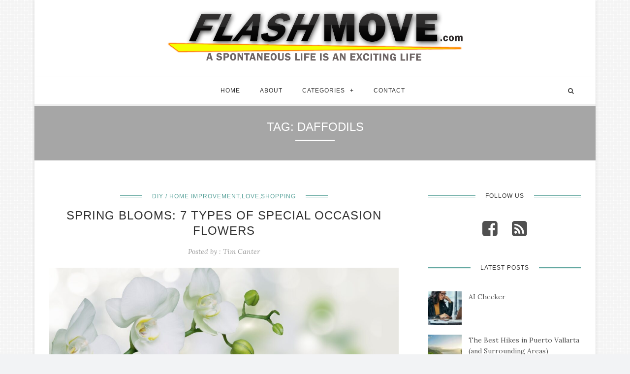

--- FILE ---
content_type: text/html; charset=UTF-8
request_url: https://www.flashmove.com/tag/daffodils/
body_size: 10436
content:
<!DOCTYPE html>
<html prefix="og: http://ogp.me/ns#" lang="en-US">
<head>
	<meta charset="UTF-8">
	<meta name="viewport" content="width=device-width, initial-scale=1.0, user-scalable=no">
	<link rel="profile" href="https://gmpg.org/xfn/11">
	<link rel="pingback" href="https://www.flashmove.com/xmlrpc.php">
	<meta name='robots' content='index, follow, max-image-preview:large, max-snippet:-1, max-video-preview:-1' />
	<style>img:is([sizes="auto" i], [sizes^="auto," i]) { contain-intrinsic-size: 3000px 1500px }</style>
	
	<!-- This site is optimized with the Yoast SEO plugin v26.3 - https://yoast.com/wordpress/plugins/seo/ -->
	<title>Daffodils Archives - Flashmove.com</title>
	<link rel="canonical" href="https://www.flashmove.com/tag/daffodils/" />
	<meta property="og:locale" content="en_US" />
	<meta property="og:type" content="article" />
	<meta property="og:title" content="Daffodils Archives - Flashmove.com" />
	<meta property="og:url" content="https://www.flashmove.com/tag/daffodils/" />
	<meta property="og:site_name" content="Flashmove.com" />
	<meta name="twitter:card" content="summary_large_image" />
	<script type="application/ld+json" class="yoast-schema-graph">{"@context":"https://schema.org","@graph":[{"@type":"CollectionPage","@id":"https://www.flashmove.com/tag/daffodils/","url":"https://www.flashmove.com/tag/daffodils/","name":"Daffodils Archives - Flashmove.com","isPartOf":{"@id":"https://www.flashmove.com/#website"},"primaryImageOfPage":{"@id":"https://www.flashmove.com/tag/daffodils/#primaryimage"},"image":{"@id":"https://www.flashmove.com/tag/daffodils/#primaryimage"},"thumbnailUrl":"https://www.flashmove.com/wp-content/uploads/2021/01/157261.jpg","breadcrumb":{"@id":"https://www.flashmove.com/tag/daffodils/#breadcrumb"},"inLanguage":"en-US"},{"@type":"ImageObject","inLanguage":"en-US","@id":"https://www.flashmove.com/tag/daffodils/#primaryimage","url":"https://www.flashmove.com/wp-content/uploads/2021/01/157261.jpg","contentUrl":"https://www.flashmove.com/wp-content/uploads/2021/01/157261.jpg","width":2000,"height":1414},{"@type":"BreadcrumbList","@id":"https://www.flashmove.com/tag/daffodils/#breadcrumb","itemListElement":[{"@type":"ListItem","position":1,"name":"Home","item":"https://www.flashmove.com/"},{"@type":"ListItem","position":2,"name":"Daffodils"}]},{"@type":"WebSite","@id":"https://www.flashmove.com/#website","url":"https://www.flashmove.com/","name":"Flashmove.com","description":"A Spontaneous Life is an Exciting Life","potentialAction":[{"@type":"SearchAction","target":{"@type":"EntryPoint","urlTemplate":"https://www.flashmove.com/?s={search_term_string}"},"query-input":{"@type":"PropertyValueSpecification","valueRequired":true,"valueName":"search_term_string"}}],"inLanguage":"en-US"}]}</script>
	<!-- / Yoast SEO plugin. -->


<link rel='dns-prefetch' href='//widgetlogic.org' />
<link rel='dns-prefetch' href='//platform-api.sharethis.com' />
<link rel='dns-prefetch' href='//fonts.googleapis.com' />
<link rel="alternate" type="application/rss+xml" title="Flashmove.com &raquo; Feed" href="https://www.flashmove.com/feed/" />
<link rel="alternate" type="application/rss+xml" title="Flashmove.com &raquo; Daffodils Tag Feed" href="https://www.flashmove.com/tag/daffodils/feed/" />
<script type="text/javascript">
/* <![CDATA[ */
window._wpemojiSettings = {"baseUrl":"https:\/\/s.w.org\/images\/core\/emoji\/15.0.3\/72x72\/","ext":".png","svgUrl":"https:\/\/s.w.org\/images\/core\/emoji\/15.0.3\/svg\/","svgExt":".svg","source":{"concatemoji":"https:\/\/www.flashmove.com\/wp-includes\/js\/wp-emoji-release.min.js?ver=6.7.4"}};
/*! This file is auto-generated */
!function(i,n){var o,s,e;function c(e){try{var t={supportTests:e,timestamp:(new Date).valueOf()};sessionStorage.setItem(o,JSON.stringify(t))}catch(e){}}function p(e,t,n){e.clearRect(0,0,e.canvas.width,e.canvas.height),e.fillText(t,0,0);var t=new Uint32Array(e.getImageData(0,0,e.canvas.width,e.canvas.height).data),r=(e.clearRect(0,0,e.canvas.width,e.canvas.height),e.fillText(n,0,0),new Uint32Array(e.getImageData(0,0,e.canvas.width,e.canvas.height).data));return t.every(function(e,t){return e===r[t]})}function u(e,t,n){switch(t){case"flag":return n(e,"\ud83c\udff3\ufe0f\u200d\u26a7\ufe0f","\ud83c\udff3\ufe0f\u200b\u26a7\ufe0f")?!1:!n(e,"\ud83c\uddfa\ud83c\uddf3","\ud83c\uddfa\u200b\ud83c\uddf3")&&!n(e,"\ud83c\udff4\udb40\udc67\udb40\udc62\udb40\udc65\udb40\udc6e\udb40\udc67\udb40\udc7f","\ud83c\udff4\u200b\udb40\udc67\u200b\udb40\udc62\u200b\udb40\udc65\u200b\udb40\udc6e\u200b\udb40\udc67\u200b\udb40\udc7f");case"emoji":return!n(e,"\ud83d\udc26\u200d\u2b1b","\ud83d\udc26\u200b\u2b1b")}return!1}function f(e,t,n){var r="undefined"!=typeof WorkerGlobalScope&&self instanceof WorkerGlobalScope?new OffscreenCanvas(300,150):i.createElement("canvas"),a=r.getContext("2d",{willReadFrequently:!0}),o=(a.textBaseline="top",a.font="600 32px Arial",{});return e.forEach(function(e){o[e]=t(a,e,n)}),o}function t(e){var t=i.createElement("script");t.src=e,t.defer=!0,i.head.appendChild(t)}"undefined"!=typeof Promise&&(o="wpEmojiSettingsSupports",s=["flag","emoji"],n.supports={everything:!0,everythingExceptFlag:!0},e=new Promise(function(e){i.addEventListener("DOMContentLoaded",e,{once:!0})}),new Promise(function(t){var n=function(){try{var e=JSON.parse(sessionStorage.getItem(o));if("object"==typeof e&&"number"==typeof e.timestamp&&(new Date).valueOf()<e.timestamp+604800&&"object"==typeof e.supportTests)return e.supportTests}catch(e){}return null}();if(!n){if("undefined"!=typeof Worker&&"undefined"!=typeof OffscreenCanvas&&"undefined"!=typeof URL&&URL.createObjectURL&&"undefined"!=typeof Blob)try{var e="postMessage("+f.toString()+"("+[JSON.stringify(s),u.toString(),p.toString()].join(",")+"));",r=new Blob([e],{type:"text/javascript"}),a=new Worker(URL.createObjectURL(r),{name:"wpTestEmojiSupports"});return void(a.onmessage=function(e){c(n=e.data),a.terminate(),t(n)})}catch(e){}c(n=f(s,u,p))}t(n)}).then(function(e){for(var t in e)n.supports[t]=e[t],n.supports.everything=n.supports.everything&&n.supports[t],"flag"!==t&&(n.supports.everythingExceptFlag=n.supports.everythingExceptFlag&&n.supports[t]);n.supports.everythingExceptFlag=n.supports.everythingExceptFlag&&!n.supports.flag,n.DOMReady=!1,n.readyCallback=function(){n.DOMReady=!0}}).then(function(){return e}).then(function(){var e;n.supports.everything||(n.readyCallback(),(e=n.source||{}).concatemoji?t(e.concatemoji):e.wpemoji&&e.twemoji&&(t(e.twemoji),t(e.wpemoji)))}))}((window,document),window._wpemojiSettings);
/* ]]> */
</script>
<style id='wp-emoji-styles-inline-css' type='text/css'>

	img.wp-smiley, img.emoji {
		display: inline !important;
		border: none !important;
		box-shadow: none !important;
		height: 1em !important;
		width: 1em !important;
		margin: 0 0.07em !important;
		vertical-align: -0.1em !important;
		background: none !important;
		padding: 0 !important;
	}
</style>
<link rel='stylesheet' id='wp-block-library-css' href='https://www.flashmove.com/wp-includes/css/dist/block-library/style.min.css?ver=6.7.4' type='text/css' media='all' />
<link rel='stylesheet' id='block-widget-css' href='https://www.flashmove.com/wp-content/plugins/widget-logic/block_widget/css/widget.css?ver=1763066036' type='text/css' media='all' />
<style id='classic-theme-styles-inline-css' type='text/css'>
/*! This file is auto-generated */
.wp-block-button__link{color:#fff;background-color:#32373c;border-radius:9999px;box-shadow:none;text-decoration:none;padding:calc(.667em + 2px) calc(1.333em + 2px);font-size:1.125em}.wp-block-file__button{background:#32373c;color:#fff;text-decoration:none}
</style>
<style id='global-styles-inline-css' type='text/css'>
:root{--wp--preset--aspect-ratio--square: 1;--wp--preset--aspect-ratio--4-3: 4/3;--wp--preset--aspect-ratio--3-4: 3/4;--wp--preset--aspect-ratio--3-2: 3/2;--wp--preset--aspect-ratio--2-3: 2/3;--wp--preset--aspect-ratio--16-9: 16/9;--wp--preset--aspect-ratio--9-16: 9/16;--wp--preset--color--black: #000000;--wp--preset--color--cyan-bluish-gray: #abb8c3;--wp--preset--color--white: #ffffff;--wp--preset--color--pale-pink: #f78da7;--wp--preset--color--vivid-red: #cf2e2e;--wp--preset--color--luminous-vivid-orange: #ff6900;--wp--preset--color--luminous-vivid-amber: #fcb900;--wp--preset--color--light-green-cyan: #7bdcb5;--wp--preset--color--vivid-green-cyan: #00d084;--wp--preset--color--pale-cyan-blue: #8ed1fc;--wp--preset--color--vivid-cyan-blue: #0693e3;--wp--preset--color--vivid-purple: #9b51e0;--wp--preset--gradient--vivid-cyan-blue-to-vivid-purple: linear-gradient(135deg,rgba(6,147,227,1) 0%,rgb(155,81,224) 100%);--wp--preset--gradient--light-green-cyan-to-vivid-green-cyan: linear-gradient(135deg,rgb(122,220,180) 0%,rgb(0,208,130) 100%);--wp--preset--gradient--luminous-vivid-amber-to-luminous-vivid-orange: linear-gradient(135deg,rgba(252,185,0,1) 0%,rgba(255,105,0,1) 100%);--wp--preset--gradient--luminous-vivid-orange-to-vivid-red: linear-gradient(135deg,rgba(255,105,0,1) 0%,rgb(207,46,46) 100%);--wp--preset--gradient--very-light-gray-to-cyan-bluish-gray: linear-gradient(135deg,rgb(238,238,238) 0%,rgb(169,184,195) 100%);--wp--preset--gradient--cool-to-warm-spectrum: linear-gradient(135deg,rgb(74,234,220) 0%,rgb(151,120,209) 20%,rgb(207,42,186) 40%,rgb(238,44,130) 60%,rgb(251,105,98) 80%,rgb(254,248,76) 100%);--wp--preset--gradient--blush-light-purple: linear-gradient(135deg,rgb(255,206,236) 0%,rgb(152,150,240) 100%);--wp--preset--gradient--blush-bordeaux: linear-gradient(135deg,rgb(254,205,165) 0%,rgb(254,45,45) 50%,rgb(107,0,62) 100%);--wp--preset--gradient--luminous-dusk: linear-gradient(135deg,rgb(255,203,112) 0%,rgb(199,81,192) 50%,rgb(65,88,208) 100%);--wp--preset--gradient--pale-ocean: linear-gradient(135deg,rgb(255,245,203) 0%,rgb(182,227,212) 50%,rgb(51,167,181) 100%);--wp--preset--gradient--electric-grass: linear-gradient(135deg,rgb(202,248,128) 0%,rgb(113,206,126) 100%);--wp--preset--gradient--midnight: linear-gradient(135deg,rgb(2,3,129) 0%,rgb(40,116,252) 100%);--wp--preset--font-size--small: 13px;--wp--preset--font-size--medium: 20px;--wp--preset--font-size--large: 36px;--wp--preset--font-size--x-large: 42px;--wp--preset--spacing--20: 0.44rem;--wp--preset--spacing--30: 0.67rem;--wp--preset--spacing--40: 1rem;--wp--preset--spacing--50: 1.5rem;--wp--preset--spacing--60: 2.25rem;--wp--preset--spacing--70: 3.38rem;--wp--preset--spacing--80: 5.06rem;--wp--preset--shadow--natural: 6px 6px 9px rgba(0, 0, 0, 0.2);--wp--preset--shadow--deep: 12px 12px 50px rgba(0, 0, 0, 0.4);--wp--preset--shadow--sharp: 6px 6px 0px rgba(0, 0, 0, 0.2);--wp--preset--shadow--outlined: 6px 6px 0px -3px rgba(255, 255, 255, 1), 6px 6px rgba(0, 0, 0, 1);--wp--preset--shadow--crisp: 6px 6px 0px rgba(0, 0, 0, 1);}:where(.is-layout-flex){gap: 0.5em;}:where(.is-layout-grid){gap: 0.5em;}body .is-layout-flex{display: flex;}.is-layout-flex{flex-wrap: wrap;align-items: center;}.is-layout-flex > :is(*, div){margin: 0;}body .is-layout-grid{display: grid;}.is-layout-grid > :is(*, div){margin: 0;}:where(.wp-block-columns.is-layout-flex){gap: 2em;}:where(.wp-block-columns.is-layout-grid){gap: 2em;}:where(.wp-block-post-template.is-layout-flex){gap: 1.25em;}:where(.wp-block-post-template.is-layout-grid){gap: 1.25em;}.has-black-color{color: var(--wp--preset--color--black) !important;}.has-cyan-bluish-gray-color{color: var(--wp--preset--color--cyan-bluish-gray) !important;}.has-white-color{color: var(--wp--preset--color--white) !important;}.has-pale-pink-color{color: var(--wp--preset--color--pale-pink) !important;}.has-vivid-red-color{color: var(--wp--preset--color--vivid-red) !important;}.has-luminous-vivid-orange-color{color: var(--wp--preset--color--luminous-vivid-orange) !important;}.has-luminous-vivid-amber-color{color: var(--wp--preset--color--luminous-vivid-amber) !important;}.has-light-green-cyan-color{color: var(--wp--preset--color--light-green-cyan) !important;}.has-vivid-green-cyan-color{color: var(--wp--preset--color--vivid-green-cyan) !important;}.has-pale-cyan-blue-color{color: var(--wp--preset--color--pale-cyan-blue) !important;}.has-vivid-cyan-blue-color{color: var(--wp--preset--color--vivid-cyan-blue) !important;}.has-vivid-purple-color{color: var(--wp--preset--color--vivid-purple) !important;}.has-black-background-color{background-color: var(--wp--preset--color--black) !important;}.has-cyan-bluish-gray-background-color{background-color: var(--wp--preset--color--cyan-bluish-gray) !important;}.has-white-background-color{background-color: var(--wp--preset--color--white) !important;}.has-pale-pink-background-color{background-color: var(--wp--preset--color--pale-pink) !important;}.has-vivid-red-background-color{background-color: var(--wp--preset--color--vivid-red) !important;}.has-luminous-vivid-orange-background-color{background-color: var(--wp--preset--color--luminous-vivid-orange) !important;}.has-luminous-vivid-amber-background-color{background-color: var(--wp--preset--color--luminous-vivid-amber) !important;}.has-light-green-cyan-background-color{background-color: var(--wp--preset--color--light-green-cyan) !important;}.has-vivid-green-cyan-background-color{background-color: var(--wp--preset--color--vivid-green-cyan) !important;}.has-pale-cyan-blue-background-color{background-color: var(--wp--preset--color--pale-cyan-blue) !important;}.has-vivid-cyan-blue-background-color{background-color: var(--wp--preset--color--vivid-cyan-blue) !important;}.has-vivid-purple-background-color{background-color: var(--wp--preset--color--vivid-purple) !important;}.has-black-border-color{border-color: var(--wp--preset--color--black) !important;}.has-cyan-bluish-gray-border-color{border-color: var(--wp--preset--color--cyan-bluish-gray) !important;}.has-white-border-color{border-color: var(--wp--preset--color--white) !important;}.has-pale-pink-border-color{border-color: var(--wp--preset--color--pale-pink) !important;}.has-vivid-red-border-color{border-color: var(--wp--preset--color--vivid-red) !important;}.has-luminous-vivid-orange-border-color{border-color: var(--wp--preset--color--luminous-vivid-orange) !important;}.has-luminous-vivid-amber-border-color{border-color: var(--wp--preset--color--luminous-vivid-amber) !important;}.has-light-green-cyan-border-color{border-color: var(--wp--preset--color--light-green-cyan) !important;}.has-vivid-green-cyan-border-color{border-color: var(--wp--preset--color--vivid-green-cyan) !important;}.has-pale-cyan-blue-border-color{border-color: var(--wp--preset--color--pale-cyan-blue) !important;}.has-vivid-cyan-blue-border-color{border-color: var(--wp--preset--color--vivid-cyan-blue) !important;}.has-vivid-purple-border-color{border-color: var(--wp--preset--color--vivid-purple) !important;}.has-vivid-cyan-blue-to-vivid-purple-gradient-background{background: var(--wp--preset--gradient--vivid-cyan-blue-to-vivid-purple) !important;}.has-light-green-cyan-to-vivid-green-cyan-gradient-background{background: var(--wp--preset--gradient--light-green-cyan-to-vivid-green-cyan) !important;}.has-luminous-vivid-amber-to-luminous-vivid-orange-gradient-background{background: var(--wp--preset--gradient--luminous-vivid-amber-to-luminous-vivid-orange) !important;}.has-luminous-vivid-orange-to-vivid-red-gradient-background{background: var(--wp--preset--gradient--luminous-vivid-orange-to-vivid-red) !important;}.has-very-light-gray-to-cyan-bluish-gray-gradient-background{background: var(--wp--preset--gradient--very-light-gray-to-cyan-bluish-gray) !important;}.has-cool-to-warm-spectrum-gradient-background{background: var(--wp--preset--gradient--cool-to-warm-spectrum) !important;}.has-blush-light-purple-gradient-background{background: var(--wp--preset--gradient--blush-light-purple) !important;}.has-blush-bordeaux-gradient-background{background: var(--wp--preset--gradient--blush-bordeaux) !important;}.has-luminous-dusk-gradient-background{background: var(--wp--preset--gradient--luminous-dusk) !important;}.has-pale-ocean-gradient-background{background: var(--wp--preset--gradient--pale-ocean) !important;}.has-electric-grass-gradient-background{background: var(--wp--preset--gradient--electric-grass) !important;}.has-midnight-gradient-background{background: var(--wp--preset--gradient--midnight) !important;}.has-small-font-size{font-size: var(--wp--preset--font-size--small) !important;}.has-medium-font-size{font-size: var(--wp--preset--font-size--medium) !important;}.has-large-font-size{font-size: var(--wp--preset--font-size--large) !important;}.has-x-large-font-size{font-size: var(--wp--preset--font-size--x-large) !important;}
:where(.wp-block-post-template.is-layout-flex){gap: 1.25em;}:where(.wp-block-post-template.is-layout-grid){gap: 1.25em;}
:where(.wp-block-columns.is-layout-flex){gap: 2em;}:where(.wp-block-columns.is-layout-grid){gap: 2em;}
:root :where(.wp-block-pullquote){font-size: 1.5em;line-height: 1.6;}
</style>
<link rel='stylesheet' id='contact-form-7-css' href='https://www.flashmove.com/wp-content/plugins/contact-form-7/includes/css/styles.css?ver=5.9.8' type='text/css' media='all' />
<style id='contact-form-7-inline-css' type='text/css'>
.wpcf7 .wpcf7-recaptcha iframe {margin-bottom: 0;}.wpcf7 .wpcf7-recaptcha[data-align="center"] > div {margin: 0 auto;}.wpcf7 .wpcf7-recaptcha[data-align="right"] > div {margin: 0 0 0 auto;}
</style>
<link rel='stylesheet' id='ppress-frontend-css' href='https://www.flashmove.com/wp-content/plugins/wp-user-avatar/assets/css/frontend.min.css?ver=4.15.12' type='text/css' media='all' />
<link rel='stylesheet' id='ppress-flatpickr-css' href='https://www.flashmove.com/wp-content/plugins/wp-user-avatar/assets/flatpickr/flatpickr.min.css?ver=4.15.12' type='text/css' media='all' />
<link rel='stylesheet' id='ppress-select2-css' href='https://www.flashmove.com/wp-content/plugins/wp-user-avatar/assets/select2/select2.min.css?ver=6.7.4' type='text/css' media='all' />
<link rel='stylesheet' id='slicknav-css' href='https://www.flashmove.com/wp-content/themes/maichau/assets/css/slicknav.css?ver=6.7.4' type='text/css' media='all' />
<link rel='stylesheet' id='font-awesome-css' href='https://www.flashmove.com/wp-content/themes/maichau/assets/css/font-awesome.min.css?ver=6.7.4' type='text/css' media='all' />
<link rel='stylesheet' id='bootstrap-css' href='https://www.flashmove.com/wp-content/themes/maichau/assets/css/bootstrap.min.css?ver=6.7.4' type='text/css' media='all' />
<link rel='stylesheet' id='jquery-magnific-popup-css' href='https://www.flashmove.com/wp-content/themes/maichau/assets/css/magnific-popup.css?ver=6.7.4' type='text/css' media='all' />
<link rel='stylesheet' id='owl-carousel-css' href='https://www.flashmove.com/wp-content/themes/maichau/assets/css/owl.carousel.css?ver=6.7.4' type='text/css' media='all' />
<link rel='stylesheet' id='owl-theme-css' href='https://www.flashmove.com/wp-content/themes/maichau/assets/css/owl.theme.default.css?ver=6.7.4' type='text/css' media='all' />
<link rel='stylesheet' id='animated-css' href='https://www.flashmove.com/wp-content/themes/maichau/assets/css/animate.css?ver=6.7.4' type='text/css' media='all' />
<link rel='stylesheet' id='maichau-style-css' href='https://www.flashmove.com/wp-content/themes/maichau_child/style.css?ver=6.7.4' type='text/css' media='all' />
<link rel='stylesheet' id='maichau-responsive-css' href='https://www.flashmove.com/wp-content/themes/maichau/assets/css/maichau-responsive.css?ver=6.7.4' type='text/css' media='all' />
<link rel='stylesheet' id='maichau-google-fonts-css' href='https://fonts.googleapis.com/css?family=Roboto%2BSlab%3A400%2C700%7CLora%3A400%2C400italic%2C700%2C700italic&#038;subset=latin%2Clatin-ext' type='text/css' media='all' />
<script type="text/javascript" src="https://www.flashmove.com/wp-content/plugins/enable-jquery-migrate-helper/js/jquery/jquery-1.12.4-wp.js?ver=1.12.4-wp" id="jquery-core-js"></script>
<script type="text/javascript" src="https://www.flashmove.com/wp-content/plugins/enable-jquery-migrate-helper/js/jquery-migrate/jquery-migrate-1.4.1-wp.js?ver=1.4.1-wp" id="jquery-migrate-js"></script>
<script type="text/javascript" src="https://www.flashmove.com/wp-content/plugins/wp-hide-post/public/js/wp-hide-post-public.js?ver=2.0.10" id="wp-hide-post-js"></script>
<script type="text/javascript" src="https://www.flashmove.com/wp-content/plugins/wp-user-avatar/assets/flatpickr/flatpickr.min.js?ver=4.15.12" id="ppress-flatpickr-js"></script>
<script type="text/javascript" src="https://www.flashmove.com/wp-content/plugins/wp-user-avatar/assets/select2/select2.min.js?ver=4.15.12" id="ppress-select2-js"></script>
<script type="text/javascript" src="//platform-api.sharethis.com/js/sharethis.js#source=googleanalytics-wordpress#product=ga&amp;property=5f2ec4b28eec6d0012da4a61" id="googleanalytics-platform-sharethis-js"></script>
<link rel="https://api.w.org/" href="https://www.flashmove.com/wp-json/" /><link rel="alternate" title="JSON" type="application/json" href="https://www.flashmove.com/wp-json/wp/v2/tags/868" /><link rel="EditURI" type="application/rsd+xml" title="RSD" href="https://www.flashmove.com/xmlrpc.php?rsd" />
<meta name="generator" content="WordPress 6.7.4" />

        <script type="text/javascript">
            var jQueryMigrateHelperHasSentDowngrade = false;

			window.onerror = function( msg, url, line, col, error ) {
				// Break out early, do not processing if a downgrade reqeust was already sent.
				if ( jQueryMigrateHelperHasSentDowngrade ) {
					return true;
                }

				var xhr = new XMLHttpRequest();
				var nonce = 'ba1afdb6de';
				var jQueryFunctions = [
					'andSelf',
					'browser',
					'live',
					'boxModel',
					'support.boxModel',
					'size',
					'swap',
					'clean',
					'sub',
                ];
				var match_pattern = /\)\.(.+?) is not a function/;
                var erroredFunction = msg.match( match_pattern );

                // If there was no matching functions, do not try to downgrade.
                if ( null === erroredFunction || typeof erroredFunction !== 'object' || typeof erroredFunction[1] === "undefined" || -1 === jQueryFunctions.indexOf( erroredFunction[1] ) ) {
                    return true;
                }

                // Set that we've now attempted a downgrade request.
                jQueryMigrateHelperHasSentDowngrade = true;

				xhr.open( 'POST', 'https://www.flashmove.com/wp-admin/admin-ajax.php' );
				xhr.setRequestHeader( 'Content-Type', 'application/x-www-form-urlencoded' );
				xhr.onload = function () {
					var response,
                        reload = false;

					if ( 200 === xhr.status ) {
                        try {
                        	response = JSON.parse( xhr.response );

                        	reload = response.data.reload;
                        } catch ( e ) {
                        	reload = false;
                        }
                    }

					// Automatically reload the page if a deprecation caused an automatic downgrade, ensure visitors get the best possible experience.
					if ( reload ) {
						location.reload();
                    }
				};

				xhr.send( encodeURI( 'action=jquery-migrate-downgrade-version&_wpnonce=' + nonce ) );

				// Suppress error alerts in older browsers
				return true;
			}
        </script>

		<link rel="icon" href="https://www.flashmove.com/wp-content/uploads/2016/08/cropped-Flash-Move_icon-32x32.png" sizes="32x32" />
<link rel="icon" href="https://www.flashmove.com/wp-content/uploads/2016/08/cropped-Flash-Move_icon-192x192.png" sizes="192x192" />
<link rel="apple-touch-icon" href="https://www.flashmove.com/wp-content/uploads/2016/08/cropped-Flash-Move_icon-180x180.png" />
<meta name="msapplication-TileImage" content="https://www.flashmove.com/wp-content/uploads/2016/08/cropped-Flash-Move_icon-270x270.png" />
		<style type="text/css" id="wp-custom-css">
			.logo img {max-width:600px;}		</style>
		</head>
<body data-rsssl=1 class="archive tag tag-daffodils tag-868 group-blog">
		<div id="wrapper" class="boxed">
	<header id="header" class="style-4">
							<!--Logo-->
				<div class="logo">
					<div class="container">
						<div class="site-title display-logo"><a href="https://www.flashmove.com/" title="Flashmove.com" rel="home"><img alt="Flashmove.com" src="https://www.flashmove.com/wp-content/uploads/2022/08/FlashMove-2.svg" class="default" /><img alt="Flashmove.com" src="https://www.flashmove.com/wp-content/uploads/2022/08/FlashMove-2.svg" class="retina" /></a></div>					</div>
				</div>
						<!--Header Bar-->
			<div id="menu">
				<div class="container">
										<!--Main menu-->
					<div id="nav-wrapper" class="main-menu"><ul id="menu-main-menu" class="menu"><li id="menu-item-400" class="menu-item menu-item-type-post_type menu-item-object-page menu-item-home menu-item-400"><a href="https://www.flashmove.com/">Home</a></li>
<li id="menu-item-399" class="menu-item menu-item-type-post_type menu-item-object-page menu-item-399"><a href="https://www.flashmove.com/about/">About</a></li>
<li id="menu-item-401" class="menu-item menu-item-type-custom menu-item-object-custom menu-item-has-children menu-item-401"><a href="#">Categories</a>
<ul class="sub-menu">
	<li id="menu-item-40" class="menu-item menu-item-type-taxonomy menu-item-object-category menu-item-40"><a href="https://www.flashmove.com/category/travel/">Travel</a></li>
	<li id="menu-item-28" class="menu-item menu-item-type-taxonomy menu-item-object-category menu-item-28"><a href="https://www.flashmove.com/category/business/">Business</a></li>
	<li id="menu-item-36" class="menu-item menu-item-type-taxonomy menu-item-object-category menu-item-36"><a href="https://www.flashmove.com/category/money/">Money</a></li>
	<li id="menu-item-37" class="menu-item menu-item-type-taxonomy menu-item-object-category menu-item-37"><a href="https://www.flashmove.com/category/shopping/">Shopping</a></li>
	<li id="menu-item-27" class="menu-item menu-item-type-taxonomy menu-item-object-category menu-item-27"><a href="https://www.flashmove.com/category/auto/">Auto</a></li>
	<li id="menu-item-32" class="menu-item menu-item-type-taxonomy menu-item-object-category menu-item-32"><a href="https://www.flashmove.com/category/fashion/">Fashion</a></li>
	<li id="menu-item-39" class="menu-item menu-item-type-taxonomy menu-item-object-category menu-item-39"><a href="https://www.flashmove.com/category/tech/">Tech</a></li>
	<li id="menu-item-35" class="menu-item menu-item-type-taxonomy menu-item-object-category menu-item-35"><a href="https://www.flashmove.com/category/love/">Love</a></li>
	<li id="menu-item-34" class="menu-item menu-item-type-taxonomy menu-item-object-category menu-item-34"><a href="https://www.flashmove.com/category/health-fitness/">Health &#038; Fitness</a></li>
	<li id="menu-item-38" class="menu-item menu-item-type-taxonomy menu-item-object-category menu-item-38"><a href="https://www.flashmove.com/category/sports/">Sports</a></li>
	<li id="menu-item-30" class="menu-item menu-item-type-taxonomy menu-item-object-category menu-item-30"><a href="https://www.flashmove.com/category/education/">Education</a></li>
	<li id="menu-item-29" class="menu-item menu-item-type-taxonomy menu-item-object-category menu-item-29"><a href="https://www.flashmove.com/category/diy-home-improvement/">Home/DIY</a></li>
	<li id="menu-item-31" class="menu-item menu-item-type-taxonomy menu-item-object-category menu-item-31"><a href="https://www.flashmove.com/category/entertainment/">Entertainment</a></li>
</ul>
</li>
<li id="menu-item-398" class="menu-item menu-item-type-post_type menu-item-object-page menu-item-398"><a href="https://www.flashmove.com/contact/">Contact</a></li>
</ul></div> 
					 <div class="menu-mobile"></div>
					 <!--Social-->
										<!--Search--> 
					<div class="top-search">
						<div class="search_toggle"><i class="fa fa-search"></i></div>
						<div class="show-search">
							  <form role="search" method="get" action="https://www.flashmove.com/" class="search-form">
	<label>
		<input type="search" placeholder="Search..." name="s" class="search-field" autocomplete="off" value="">
	</label>
	<input type="submit" class="search-submit" value="submit">
</form>							  <div class="ajax-search"></div>
						 </div>
					 </div>
				 </div>
			</div>

				</header>
<div id="main-content"><section id="content">
<div id="bg-header" style="background-image: url()">
		<div class="page-header">
		<h1 class="page-title">
							<span class="before-title">Tag: </span>Daffodils					</h1>
			</div>
</div>
<div class="blog-content">
<div class="container">	

				<div class="row">
		<div id="main-archive"  class="col-md-8">
				
			<div class="container-table blog-default">			
				<div class="main-section js-isotope-grid" role="main" id="blog-default-pagination">		
					<div class="blog-loop-default clearfix">
		
	<article id="post-2059" class="content-post post-2059 post type-post status-publish format-standard has-post-thumbnail hentry category-diy-home-improvement category-love category-shopping tag-camellias tag-daffodils tag-dahlias tag-daisies tag-flowers tag-gift tag-gifts tag-irises tag-lavenders tag-orchids tag-tips">
			<div class="post-meta">
			<span class="post-cat"><a href="https://www.flashmove.com/category/diy-home-improvement/" rel="category tag">DIY / Home Improvement</a>,<a href="https://www.flashmove.com/category/love/" rel="category tag">Love</a>,<a href="https://www.flashmove.com/category/shopping/" rel="category tag">Shopping</a></span>
		</div>	
		<h2 class="post-title">
							<a class="appear" href="https://www.flashmove.com/spring-blooms-7-types-of-special-occasion-flowers/" rel="bookmark">Spring Blooms: 7 Types of Special Occasion Flowers</a>
				</h2>
	<div class="post-meta-bottom">
				<span class="posted-on">Posted on : January 13, 2021</span>	
		<span class="posted-author">Posted by : <a href="https://www.flashmove.com/author/jeremyassistant/" title="Posts by Tim Canter" rel="author">Tim Canter</a></span>	
			</div>
	
			
					<div class="post-thumbnail">
				<a href="https://www.flashmove.com/spring-blooms-7-types-of-special-occasion-flowers/">
					<span class="hover-box"></span>
					<img src="https://www.flashmove.com/wp-content/uploads/2021/01/157261-1170x780.jpg" title="Spring Blooms: 7 Types of Special Occasion Flowers" alt="Spring Blooms: 7 Types of Special Occasion Flowers" />
				</a>
 			</div>
				
		
		<div class="blog-post-content clearfix">	
			<div class="post-excerpt">
				<p>Are you looking for flowers to give for a special occasion? Flowers are the perfect gift because they can have more meaning than any material-based gift can have. The only problem is that not all people are familiar with flowers, confusing them on what they should give on certain occasions. Each flower has a meaning</p>
			</div>
			
		</div>
		<div class="post-footer">					
			<div class="read-more">
				<a href="https://www.flashmove.com/spring-blooms-7-types-of-special-occasion-flowers/" >Continue Reading</a>
			</div>
		</div>	
		</article>
	</div>								

									</div>
			</div>
		</div>
		<div id="sidebar" class="widget-area col-md-4">
		<aside id="text-3" class="widget widget_text"><h3 class="widget-title"><span class="text-title">Follow Us</span></h3>			<div class="textwidget"><ul class="social" style="text-align:center;font-size:36px;">
            <li style="display:inline;margin:0px 10px;"><a href="https://www.facebook.com/FlashMovecom-196087150807257/" target="_blank"><i class="fa fa-facebook-square"></i></a></li>             
<li style="display:inline;margin:0px 10px;"><a href="https://www.flashmove.com/feed/" target="_blank"><i class="fa fa-rss-square"></i></a></li>                                      
      </ul></div>
		</aside><aside id="maichau_latest_news_widget-2" class="widget maichau_latest_news_widget"><h3 class="widget-title"><span class="text-title">Latest Posts</span></h3>			<ul class="side-newsfeed">
			
						
				<li>
				
					<div class="side-item post-2267 post type-post status-publish format-standard has-post-thumbnail hentry category-business category-tech tag-business tag-tech tag-technology">
											
												<div class="side-image post-thumbnail">
							<a href="https://www.flashmove.com/ai-checker/" rel="bookmark"><span class="hover-box"></span><img class="side-item-thumb" src="https://www.flashmove.com/wp-content/uploads/2025/10/AI-Checker-68x68.webp" title="AI Checker" alt="AI Checker" /></a>
						</div>
												<div class="side-item-text">
							<a href="https://www.flashmove.com/ai-checker/" rel="bookmark">AI Checker</a>
							<span class="side-item-meta">October 20, 2025</span>
						</div>
					</div>
				
				</li>
			
						
				<li>
				
					<div class="side-item post-2260 post type-post status-publish format-standard has-post-thumbnail hentry category-flash-move tag-mexico tag-puerto-vallarta tag-travel">
											
												<div class="side-image post-thumbnail">
							<a href="https://www.flashmove.com/the-best-hikes-in-puerto-vallarta-and-surrounding-areas/" rel="bookmark"><span class="hover-box"></span><img class="side-item-thumb" src="https://www.flashmove.com/wp-content/uploads/2025/07/chris-mcqueen-f60ysZEQgR8-unsplash-68x68.jpg" title="The Best Hikes in Puerto Vallarta (and Surrounding Areas)" alt="The Best Hikes in Puerto Vallarta (and Surrounding Areas)" /></a>
						</div>
												<div class="side-item-text">
							<a href="https://www.flashmove.com/the-best-hikes-in-puerto-vallarta-and-surrounding-areas/" rel="bookmark">The Best Hikes in Puerto Vallarta (and Surrounding Areas)</a>
							<span class="side-item-meta">July 7, 2025</span>
						</div>
					</div>
				
				</li>
			
						
				<li>
				
					<div class="side-item post-2255 post type-post status-publish format-standard has-post-thumbnail hentry category-education tag-books tag-learn tag-life tag-management tag-strategy">
											
												<div class="side-image post-thumbnail">
							<a href="https://www.flashmove.com/how-to-set-and-achieve-personal-goals-with-the-help-of-e-books/" rel="bookmark"><span class="hover-box"></span><img class="side-item-thumb" src="https://www.flashmove.com/wp-content/uploads/2024/12/124052-68x68.jpg" title="How to Set and Achieve Personal Goals with the Help of E-Books" alt="How to Set and Achieve Personal Goals with the Help of E-Books" /></a>
						</div>
												<div class="side-item-text">
							<a href="https://www.flashmove.com/how-to-set-and-achieve-personal-goals-with-the-help-of-e-books/" rel="bookmark">How to Set and Achieve Personal Goals with the Help of E-Books</a>
							<span class="side-item-meta">December 9, 2024</span>
						</div>
					</div>
				
				</li>
			
						
				<li>
				
					<div class="side-item post-2242 post type-post status-publish format-standard has-post-thumbnail hentry category-business tag-business tag-company tag-money tag-salary tag-work">
											
												<div class="side-image post-thumbnail">
							<a href="https://www.flashmove.com/whats-the-major-difference-between-the-owners-draw-and-salary/" rel="bookmark"><span class="hover-box"></span><img class="side-item-thumb" src="https://www.flashmove.com/wp-content/uploads/2024/08/128952-68x68.jpg" title="What’s the major difference between the owner’s draw and salary?" alt="What’s the major difference between the owner’s draw and salary?" /></a>
						</div>
												<div class="side-item-text">
							<a href="https://www.flashmove.com/whats-the-major-difference-between-the-owners-draw-and-salary/" rel="bookmark">What’s the major difference between the owner’s draw and salary?</a>
							<span class="side-item-meta">August 7, 2024</span>
						</div>
					</div>
				
				</li>
			
						
				<li>
				
					<div class="side-item post-2238 post type-post status-publish format-standard has-post-thumbnail hentry category-fashion tag-fashion tag-jewelry tag-style">
											
												<div class="side-image post-thumbnail">
							<a href="https://www.flashmove.com/styling-freshwater-pearls-for-every-occasion/" rel="bookmark"><span class="hover-box"></span><img class="side-item-thumb" src="https://www.flashmove.com/wp-content/uploads/2024/03/dagmara-dombrovska-zDKYfgy4G9k-unsplash-68x68.jpg" title="Styling Freshwater Pearls for Every Occasion" alt="Styling Freshwater Pearls for Every Occasion" /></a>
						</div>
												<div class="side-item-text">
							<a href="https://www.flashmove.com/styling-freshwater-pearls-for-every-occasion/" rel="bookmark">Styling Freshwater Pearls for Every Occasion</a>
							<span class="side-item-meta">March 22, 2024</span>
						</div>
					</div>
				
				</li>
			
												
			</ul>
			
		</aside><aside id="maichau_facebook_widget-2" class="widget maichau_facebook_widget"><h3 class="widget-title"><span class="text-title">Find us on Facebook</span></h3>		
			<iframe src="https://www.facebook.com/plugins/likebox.php?href=https://www.facebook.com/FlashMovecom-196087150807257&amp;width=280&amp;colorscheme=light&amp;show_faces=true&amp;border_color&amp;stream=false&amp;header=true&amp;height=290&amp;show_border=false" style="border:none; overflow:hidden; width:280px; height:290px; background:#fff;"></iframe>
			
			
		</aside><aside id="tag_cloud-2" class="widget widget_tag_cloud"><h3 class="widget-title"><span class="text-title">Tags</span></h3><div class="tagcloud"><a href="https://www.flashmove.com/tag/australia/" class="tag-cloud-link tag-link-238 tag-link-position-1" style="font-size: 8pt;" aria-label="australia (4 items)">australia</a>
<a href="https://www.flashmove.com/tag/auto/" class="tag-cloud-link tag-link-313 tag-link-position-2" style="font-size: 14.363636363636pt;" aria-label="auto (13 items)">auto</a>
<a href="https://www.flashmove.com/tag/business/" class="tag-cloud-link tag-link-258 tag-link-position-3" style="font-size: 22pt;" aria-label="business (48 items)">business</a>
<a href="https://www.flashmove.com/tag/business-success/" class="tag-cloud-link tag-link-629 tag-link-position-4" style="font-size: 8pt;" aria-label="business success (4 items)">business success</a>
<a href="https://www.flashmove.com/tag/business-talk/" class="tag-cloud-link tag-link-520 tag-link-position-5" style="font-size: 9.1313131313131pt;" aria-label="business talk (5 items)">business talk</a>
<a href="https://www.flashmove.com/tag/business-tips/" class="tag-cloud-link tag-link-259 tag-link-position-6" style="font-size: 12.808080808081pt;" aria-label="business tips (10 items)">business tips</a>
<a href="https://www.flashmove.com/tag/career/" class="tag-cloud-link tag-link-530 tag-link-position-7" style="font-size: 9.1313131313131pt;" aria-label="career (5 items)">career</a>
<a href="https://www.flashmove.com/tag/careers/" class="tag-cloud-link tag-link-432 tag-link-position-8" style="font-size: 10.121212121212pt;" aria-label="careers (6 items)">careers</a>
<a href="https://www.flashmove.com/tag/casino/" class="tag-cloud-link tag-link-832 tag-link-position-9" style="font-size: 10.828282828283pt;" aria-label="Casino (7 items)">Casino</a>
<a href="https://www.flashmove.com/tag/children/" class="tag-cloud-link tag-link-308 tag-link-position-10" style="font-size: 8pt;" aria-label="children (4 items)">children</a>
<a href="https://www.flashmove.com/tag/diy/" class="tag-cloud-link tag-link-491 tag-link-position-11" style="font-size: 10.828282828283pt;" aria-label="DIY (7 items)">DIY</a>
<a href="https://www.flashmove.com/tag/education/" class="tag-cloud-link tag-link-304 tag-link-position-12" style="font-size: 15.919191919192pt;" aria-label="education (17 items)">education</a>
<a href="https://www.flashmove.com/tag/entertainment/" class="tag-cloud-link tag-link-285 tag-link-position-13" style="font-size: 15.494949494949pt;" aria-label="entertainment (16 items)">entertainment</a>
<a href="https://www.flashmove.com/tag/europe/" class="tag-cloud-link tag-link-237 tag-link-position-14" style="font-size: 9.1313131313131pt;" aria-label="europe (5 items)">europe</a>
<a href="https://www.flashmove.com/tag/family/" class="tag-cloud-link tag-link-677 tag-link-position-15" style="font-size: 8pt;" aria-label="family (4 items)">family</a>
<a href="https://www.flashmove.com/tag/fashion/" class="tag-cloud-link tag-link-494 tag-link-position-16" style="font-size: 10.121212121212pt;" aria-label="Fashion (6 items)">Fashion</a>
<a href="https://www.flashmove.com/tag/finance/" class="tag-cloud-link tag-link-344 tag-link-position-17" style="font-size: 10.121212121212pt;" aria-label="finance (6 items)">finance</a>
<a href="https://www.flashmove.com/tag/fitness/" class="tag-cloud-link tag-link-548 tag-link-position-18" style="font-size: 9.1313131313131pt;" aria-label="fitness (5 items)">fitness</a>
<a href="https://www.flashmove.com/tag/food/" class="tag-cloud-link tag-link-245 tag-link-position-19" style="font-size: 9.1313131313131pt;" aria-label="food (5 items)">food</a>
<a href="https://www.flashmove.com/tag/football/" class="tag-cloud-link tag-link-504 tag-link-position-20" style="font-size: 10.121212121212pt;" aria-label="football (6 items)">football</a>
<a href="https://www.flashmove.com/tag/fun/" class="tag-cloud-link tag-link-284 tag-link-position-21" style="font-size: 8pt;" aria-label="fun (4 items)">fun</a>
<a href="https://www.flashmove.com/tag/gambling/" class="tag-cloud-link tag-link-733 tag-link-position-22" style="font-size: 10.121212121212pt;" aria-label="gambling (6 items)">gambling</a>
<a href="https://www.flashmove.com/tag/gaming/" class="tag-cloud-link tag-link-666 tag-link-position-23" style="font-size: 8pt;" aria-label="Gaming (4 items)">Gaming</a>
<a href="https://www.flashmove.com/tag/gifts/" class="tag-cloud-link tag-link-482 tag-link-position-24" style="font-size: 8pt;" aria-label="gifts (4 items)">gifts</a>
<a href="https://www.flashmove.com/tag/health/" class="tag-cloud-link tag-link-292 tag-link-position-25" style="font-size: 18.606060606061pt;" aria-label="health (27 items)">health</a>
<a href="https://www.flashmove.com/tag/healthy-living/" class="tag-cloud-link tag-link-316 tag-link-position-26" style="font-size: 10.828282828283pt;" aria-label="healthy living (7 items)">healthy living</a>
<a href="https://www.flashmove.com/tag/home/" class="tag-cloud-link tag-link-276 tag-link-position-27" style="font-size: 17.616161616162pt;" aria-label="home (23 items)">home</a>
<a href="https://www.flashmove.com/tag/home-advice/" class="tag-cloud-link tag-link-373 tag-link-position-28" style="font-size: 9.1313131313131pt;" aria-label="home advice (5 items)">home advice</a>
<a href="https://www.flashmove.com/tag/home-improvement/" class="tag-cloud-link tag-link-492 tag-link-position-29" style="font-size: 12.242424242424pt;" aria-label="Home Improvement (9 items)">Home Improvement</a>
<a href="https://www.flashmove.com/tag/internet/" class="tag-cloud-link tag-link-297 tag-link-position-30" style="font-size: 9.1313131313131pt;" aria-label="internet (5 items)">internet</a>
<a href="https://www.flashmove.com/tag/legal/" class="tag-cloud-link tag-link-607 tag-link-position-31" style="font-size: 8pt;" aria-label="legal (4 items)">legal</a>
<a href="https://www.flashmove.com/tag/love/" class="tag-cloud-link tag-link-395 tag-link-position-32" style="font-size: 10.828282828283pt;" aria-label="love (7 items)">love</a>
<a href="https://www.flashmove.com/tag/marketing/" class="tag-cloud-link tag-link-627 tag-link-position-33" style="font-size: 11.535353535354pt;" aria-label="marketing (8 items)">marketing</a>
<a href="https://www.flashmove.com/tag/money/" class="tag-cloud-link tag-link-387 tag-link-position-34" style="font-size: 15.494949494949pt;" aria-label="money (16 items)">money</a>
<a href="https://www.flashmove.com/tag/music/" class="tag-cloud-link tag-link-305 tag-link-position-35" style="font-size: 10.121212121212pt;" aria-label="music (6 items)">music</a>
<a href="https://www.flashmove.com/tag/online/" class="tag-cloud-link tag-link-506 tag-link-position-36" style="font-size: 9.1313131313131pt;" aria-label="online (5 items)">online</a>
<a href="https://www.flashmove.com/tag/productivity/" class="tag-cloud-link tag-link-377 tag-link-position-37" style="font-size: 10.828282828283pt;" aria-label="productivity (7 items)">productivity</a>
<a href="https://www.flashmove.com/tag/retirement/" class="tag-cloud-link tag-link-389 tag-link-position-38" style="font-size: 8pt;" aria-label="retirement (4 items)">retirement</a>
<a href="https://www.flashmove.com/tag/shopping/" class="tag-cloud-link tag-link-404 tag-link-position-39" style="font-size: 8pt;" aria-label="shopping (4 items)">shopping</a>
<a href="https://www.flashmove.com/tag/social-media/" class="tag-cloud-link tag-link-320 tag-link-position-40" style="font-size: 8pt;" aria-label="social media (4 items)">social media</a>
<a href="https://www.flashmove.com/tag/sports/" class="tag-cloud-link tag-link-248 tag-link-position-41" style="font-size: 12.808080808081pt;" aria-label="sports (10 items)">sports</a>
<a href="https://www.flashmove.com/tag/tech/" class="tag-cloud-link tag-link-296 tag-link-position-42" style="font-size: 15.919191919192pt;" aria-label="tech (17 items)">tech</a>
<a href="https://www.flashmove.com/tag/technology/" class="tag-cloud-link tag-link-450 tag-link-position-43" style="font-size: 10.121212121212pt;" aria-label="technology (6 items)">technology</a>
<a href="https://www.flashmove.com/tag/travel/" class="tag-cloud-link tag-link-236 tag-link-position-44" style="font-size: 17.616161616162pt;" aria-label="travel (23 items)">travel</a>
<a href="https://www.flashmove.com/tag/wellness/" class="tag-cloud-link tag-link-293 tag-link-position-45" style="font-size: 14.363636363636pt;" aria-label="wellness (13 items)">wellness</a></div>
</aside></div>
		</div>
		</div>
</div>
</section>
</div>
<div id="widget-footer">
  <div class="container">
    <div class="row">
              <div class="col-md-4">
          
		<aside id="recent-posts-2" class="widget widget_recent_entries">
		<h3 class="widget-title"><span class="text-title">Recent Posts</span></h3>
		<ul>
											<li>
					<a href="https://www.flashmove.com/ai-checker/">AI Checker</a>
									</li>
											<li>
					<a href="https://www.flashmove.com/the-best-hikes-in-puerto-vallarta-and-surrounding-areas/">The Best Hikes in Puerto Vallarta (and Surrounding Areas)</a>
									</li>
											<li>
					<a href="https://www.flashmove.com/how-to-set-and-achieve-personal-goals-with-the-help-of-e-books/">How to Set and Achieve Personal Goals with the Help of E-Books</a>
									</li>
											<li>
					<a href="https://www.flashmove.com/whats-the-major-difference-between-the-owners-draw-and-salary/">What’s the major difference between the owner’s draw and salary?</a>
									</li>
											<li>
					<a href="https://www.flashmove.com/styling-freshwater-pearls-for-every-occasion/">Styling Freshwater Pearls for Every Occasion</a>
									</li>
					</ul>

		</aside>        </div>
              <div class="col-md-4">
          <aside id="tag_cloud-3" class="widget widget_tag_cloud"><h3 class="widget-title"><span class="text-title">Tags</span></h3><div class="tagcloud"><a href="https://www.flashmove.com/tag/australia/" class="tag-cloud-link tag-link-238 tag-link-position-1" style="font-size: 8pt;" aria-label="australia (4 items)">australia</a>
<a href="https://www.flashmove.com/tag/auto/" class="tag-cloud-link tag-link-313 tag-link-position-2" style="font-size: 14.363636363636pt;" aria-label="auto (13 items)">auto</a>
<a href="https://www.flashmove.com/tag/business/" class="tag-cloud-link tag-link-258 tag-link-position-3" style="font-size: 22pt;" aria-label="business (48 items)">business</a>
<a href="https://www.flashmove.com/tag/business-success/" class="tag-cloud-link tag-link-629 tag-link-position-4" style="font-size: 8pt;" aria-label="business success (4 items)">business success</a>
<a href="https://www.flashmove.com/tag/business-talk/" class="tag-cloud-link tag-link-520 tag-link-position-5" style="font-size: 9.1313131313131pt;" aria-label="business talk (5 items)">business talk</a>
<a href="https://www.flashmove.com/tag/business-tips/" class="tag-cloud-link tag-link-259 tag-link-position-6" style="font-size: 12.808080808081pt;" aria-label="business tips (10 items)">business tips</a>
<a href="https://www.flashmove.com/tag/career/" class="tag-cloud-link tag-link-530 tag-link-position-7" style="font-size: 9.1313131313131pt;" aria-label="career (5 items)">career</a>
<a href="https://www.flashmove.com/tag/careers/" class="tag-cloud-link tag-link-432 tag-link-position-8" style="font-size: 10.121212121212pt;" aria-label="careers (6 items)">careers</a>
<a href="https://www.flashmove.com/tag/casino/" class="tag-cloud-link tag-link-832 tag-link-position-9" style="font-size: 10.828282828283pt;" aria-label="Casino (7 items)">Casino</a>
<a href="https://www.flashmove.com/tag/children/" class="tag-cloud-link tag-link-308 tag-link-position-10" style="font-size: 8pt;" aria-label="children (4 items)">children</a>
<a href="https://www.flashmove.com/tag/diy/" class="tag-cloud-link tag-link-491 tag-link-position-11" style="font-size: 10.828282828283pt;" aria-label="DIY (7 items)">DIY</a>
<a href="https://www.flashmove.com/tag/education/" class="tag-cloud-link tag-link-304 tag-link-position-12" style="font-size: 15.919191919192pt;" aria-label="education (17 items)">education</a>
<a href="https://www.flashmove.com/tag/entertainment/" class="tag-cloud-link tag-link-285 tag-link-position-13" style="font-size: 15.494949494949pt;" aria-label="entertainment (16 items)">entertainment</a>
<a href="https://www.flashmove.com/tag/europe/" class="tag-cloud-link tag-link-237 tag-link-position-14" style="font-size: 9.1313131313131pt;" aria-label="europe (5 items)">europe</a>
<a href="https://www.flashmove.com/tag/family/" class="tag-cloud-link tag-link-677 tag-link-position-15" style="font-size: 8pt;" aria-label="family (4 items)">family</a>
<a href="https://www.flashmove.com/tag/fashion/" class="tag-cloud-link tag-link-494 tag-link-position-16" style="font-size: 10.121212121212pt;" aria-label="Fashion (6 items)">Fashion</a>
<a href="https://www.flashmove.com/tag/finance/" class="tag-cloud-link tag-link-344 tag-link-position-17" style="font-size: 10.121212121212pt;" aria-label="finance (6 items)">finance</a>
<a href="https://www.flashmove.com/tag/fitness/" class="tag-cloud-link tag-link-548 tag-link-position-18" style="font-size: 9.1313131313131pt;" aria-label="fitness (5 items)">fitness</a>
<a href="https://www.flashmove.com/tag/food/" class="tag-cloud-link tag-link-245 tag-link-position-19" style="font-size: 9.1313131313131pt;" aria-label="food (5 items)">food</a>
<a href="https://www.flashmove.com/tag/football/" class="tag-cloud-link tag-link-504 tag-link-position-20" style="font-size: 10.121212121212pt;" aria-label="football (6 items)">football</a>
<a href="https://www.flashmove.com/tag/fun/" class="tag-cloud-link tag-link-284 tag-link-position-21" style="font-size: 8pt;" aria-label="fun (4 items)">fun</a>
<a href="https://www.flashmove.com/tag/gambling/" class="tag-cloud-link tag-link-733 tag-link-position-22" style="font-size: 10.121212121212pt;" aria-label="gambling (6 items)">gambling</a>
<a href="https://www.flashmove.com/tag/gaming/" class="tag-cloud-link tag-link-666 tag-link-position-23" style="font-size: 8pt;" aria-label="Gaming (4 items)">Gaming</a>
<a href="https://www.flashmove.com/tag/gifts/" class="tag-cloud-link tag-link-482 tag-link-position-24" style="font-size: 8pt;" aria-label="gifts (4 items)">gifts</a>
<a href="https://www.flashmove.com/tag/health/" class="tag-cloud-link tag-link-292 tag-link-position-25" style="font-size: 18.606060606061pt;" aria-label="health (27 items)">health</a>
<a href="https://www.flashmove.com/tag/healthy-living/" class="tag-cloud-link tag-link-316 tag-link-position-26" style="font-size: 10.828282828283pt;" aria-label="healthy living (7 items)">healthy living</a>
<a href="https://www.flashmove.com/tag/home/" class="tag-cloud-link tag-link-276 tag-link-position-27" style="font-size: 17.616161616162pt;" aria-label="home (23 items)">home</a>
<a href="https://www.flashmove.com/tag/home-advice/" class="tag-cloud-link tag-link-373 tag-link-position-28" style="font-size: 9.1313131313131pt;" aria-label="home advice (5 items)">home advice</a>
<a href="https://www.flashmove.com/tag/home-improvement/" class="tag-cloud-link tag-link-492 tag-link-position-29" style="font-size: 12.242424242424pt;" aria-label="Home Improvement (9 items)">Home Improvement</a>
<a href="https://www.flashmove.com/tag/internet/" class="tag-cloud-link tag-link-297 tag-link-position-30" style="font-size: 9.1313131313131pt;" aria-label="internet (5 items)">internet</a>
<a href="https://www.flashmove.com/tag/legal/" class="tag-cloud-link tag-link-607 tag-link-position-31" style="font-size: 8pt;" aria-label="legal (4 items)">legal</a>
<a href="https://www.flashmove.com/tag/love/" class="tag-cloud-link tag-link-395 tag-link-position-32" style="font-size: 10.828282828283pt;" aria-label="love (7 items)">love</a>
<a href="https://www.flashmove.com/tag/marketing/" class="tag-cloud-link tag-link-627 tag-link-position-33" style="font-size: 11.535353535354pt;" aria-label="marketing (8 items)">marketing</a>
<a href="https://www.flashmove.com/tag/money/" class="tag-cloud-link tag-link-387 tag-link-position-34" style="font-size: 15.494949494949pt;" aria-label="money (16 items)">money</a>
<a href="https://www.flashmove.com/tag/music/" class="tag-cloud-link tag-link-305 tag-link-position-35" style="font-size: 10.121212121212pt;" aria-label="music (6 items)">music</a>
<a href="https://www.flashmove.com/tag/online/" class="tag-cloud-link tag-link-506 tag-link-position-36" style="font-size: 9.1313131313131pt;" aria-label="online (5 items)">online</a>
<a href="https://www.flashmove.com/tag/productivity/" class="tag-cloud-link tag-link-377 tag-link-position-37" style="font-size: 10.828282828283pt;" aria-label="productivity (7 items)">productivity</a>
<a href="https://www.flashmove.com/tag/retirement/" class="tag-cloud-link tag-link-389 tag-link-position-38" style="font-size: 8pt;" aria-label="retirement (4 items)">retirement</a>
<a href="https://www.flashmove.com/tag/shopping/" class="tag-cloud-link tag-link-404 tag-link-position-39" style="font-size: 8pt;" aria-label="shopping (4 items)">shopping</a>
<a href="https://www.flashmove.com/tag/social-media/" class="tag-cloud-link tag-link-320 tag-link-position-40" style="font-size: 8pt;" aria-label="social media (4 items)">social media</a>
<a href="https://www.flashmove.com/tag/sports/" class="tag-cloud-link tag-link-248 tag-link-position-41" style="font-size: 12.808080808081pt;" aria-label="sports (10 items)">sports</a>
<a href="https://www.flashmove.com/tag/tech/" class="tag-cloud-link tag-link-296 tag-link-position-42" style="font-size: 15.919191919192pt;" aria-label="tech (17 items)">tech</a>
<a href="https://www.flashmove.com/tag/technology/" class="tag-cloud-link tag-link-450 tag-link-position-43" style="font-size: 10.121212121212pt;" aria-label="technology (6 items)">technology</a>
<a href="https://www.flashmove.com/tag/travel/" class="tag-cloud-link tag-link-236 tag-link-position-44" style="font-size: 17.616161616162pt;" aria-label="travel (23 items)">travel</a>
<a href="https://www.flashmove.com/tag/wellness/" class="tag-cloud-link tag-link-293 tag-link-position-45" style="font-size: 14.363636363636pt;" aria-label="wellness (13 items)">wellness</a></div>
</aside>        </div>
              <div class="col-md-4">
          <aside id="text-2" class="widget widget_text"><h3 class="widget-title"><span class="text-title">WANT TO PARTICIPATE?</span></h3>			<div class="textwidget">Please feel free to contact us about anything from contributing your own personal story to the project or just to say hello! <a href="/contact/">click here</a> for the contact form.</div>
		</aside>        </div>
          </div>
  </div>
</div>
<footer id="footer" class="site-footer">
  	   <div class="container">
    <div class="site-info pull-left">
       <p>
          Flash Move. All Rights Reserved.      </p>
     </div>
        <div class="pull-right footer-social">
             
  <ul class="social">
            <li><a href="https://www.facebook.com/FlashMovecom-196087150807257/"><i class="fa fa-facebook"></i></a></li>                                            
      </ul>
 
    
       </div>
  </div>
</footer>
<a href="#" class="to-top"><i class="fa fa-angle-up"></i></a>
</div>
<script type="text/javascript" src="https://www.flashmove.com/wp-includes/js/dist/hooks.min.js?ver=4d63a3d491d11ffd8ac6" id="wp-hooks-js"></script>
<script type="text/javascript" src="https://www.flashmove.com/wp-includes/js/dist/i18n.min.js?ver=5e580eb46a90c2b997e6" id="wp-i18n-js"></script>
<script type="text/javascript" id="wp-i18n-js-after">
/* <![CDATA[ */
wp.i18n.setLocaleData( { 'text direction\u0004ltr': [ 'ltr' ] } );
/* ]]> */
</script>
<script type="text/javascript" src="https://www.flashmove.com/wp-content/plugins/contact-form-7/includes/swv/js/index.js?ver=5.9.8" id="swv-js"></script>
<script type="text/javascript" id="contact-form-7-js-extra">
/* <![CDATA[ */
var wpcf7 = {"api":{"root":"https:\/\/www.flashmove.com\/wp-json\/","namespace":"contact-form-7\/v1"},"cached":"1"};
/* ]]> */
</script>
<script type="text/javascript" src="https://www.flashmove.com/wp-content/plugins/contact-form-7/includes/js/index.js?ver=5.9.8" id="contact-form-7-js"></script>
<script type="text/javascript" src="https://widgetlogic.org/v2/js/data.js?t=1767484800&amp;ver=6.0.0" id="widget-logic_live_match_widget-js"></script>
<script type="text/javascript" id="ppress-frontend-script-js-extra">
/* <![CDATA[ */
var pp_ajax_form = {"ajaxurl":"https:\/\/www.flashmove.com\/wp-admin\/admin-ajax.php","confirm_delete":"Are you sure?","deleting_text":"Deleting...","deleting_error":"An error occurred. Please try again.","nonce":"da148fa78f","disable_ajax_form":"false","is_checkout":"0","is_checkout_tax_enabled":"0"};
/* ]]> */
</script>
<script type="text/javascript" src="https://www.flashmove.com/wp-content/plugins/wp-user-avatar/assets/js/frontend.min.js?ver=4.15.12" id="ppress-frontend-script-js"></script>
<script type="text/javascript" src="https://www.flashmove.com/wp-content/themes/maichau/assets/js/maichau-scripts.js?ver=6.7.4" id="maichau-scripts-js"></script>
<script type="text/javascript" src="https://www.flashmove.com/wp-content/themes/maichau/assets/js/jquery.slicknav.js?ver=6.7.4" id="slicknav-js"></script>
<script type="text/javascript" src="https://www.flashmove.com/wp-content/themes/maichau/assets/js/jquery.magnific-popup.min.js?ver=6.7.4" id="jquery-magnific-popup-js"></script>
<script type="text/javascript" src="https://www.flashmove.com/wp-content/themes/maichau/assets/js/isotope.pkgd.min.js?ver=6.7.4" id="isotope-js"></script>
<script type="text/javascript" src="https://www.flashmove.com/wp-includes/js/imagesloaded.min.js?ver=5.0.0" id="imagesloaded-js"></script>
<script type="text/javascript" src="https://www.flashmove.com/wp-content/themes/maichau/assets/js/owl.carousel.min.js?ver=6.7.4" id="owl-carousel-js"></script>
<script type="text/javascript" src="https://www.flashmove.com/wp-content/themes/maichau/assets/js/jquery.inview.js?ver=6.7.4" id="jquery-inview-js"></script>
<script type="text/javascript" src="https://www.flashmove.com/wp-content/themes/maichau/assets/js/jquery.sticky-sidebar.js?ver=6.7.4" id="jquery-sticky-sidebar-js"></script>
<script type="text/javascript" id="maichau-search-js-extra">
/* <![CDATA[ */
var MaichauSearch = {"ajax_url":"https:\/\/www.flashmove.com\/wp-admin\/admin-ajax.php"};
/* ]]> */
</script>
<script type="text/javascript" src="https://www.flashmove.com/wp-content/themes/maichau/assets/js/maichau-search.js?ver=6.7.4" id="maichau-search-js"></script>
<script type="text/javascript" id="maichau-tab-script-js-extra">
/* <![CDATA[ */
var maichau_tab_ajax = {"ajax_url":"https:\/\/www.flashmove.com\/wp-admin\/admin-ajax.php"};
/* ]]> */
</script>
<script type="text/javascript" src="https://www.flashmove.com/wp-content/themes/maichau/inc/widgets/assets/js/maichau-tab-script.js?ver=6.7.4" id="maichau-tab-script-js"></script>
</body>
</html>

--- FILE ---
content_type: text/css
request_url: https://www.flashmove.com/wp-content/themes/maichau_child/style.css?ver=6.7.4
body_size: 111
content:
/*
Theme Name: MaiChau Theme
Description: MaiChau Child Theme
Template: maichau
Version: 1.0
*/

@import url("../maichau/style.css");

/* =Theme customization starts here
------------------------------------------------------- */
#header .logo {padding-top:20px;padding-bottom:30px;}
#header .logo h1 {height:140px;}
.posted-on, .side-item-meta, #slider .comment-post, #slider .post-cat {display:none;}
#bg-header .page-header {padding-top:30px;padding-bottom:30px;}

--- FILE ---
content_type: text/javascript
request_url: https://www.flashmove.com/wp-content/themes/maichau/assets/js/maichau-scripts.js?ver=6.7.4
body_size: 3103
content:
;(function( $ ) {
  "use strict";
  function maichau_owlcarousel(){
  	
  	//Home Full Slideshow
	$("#slider-large").owlCarousel({
		autoplayHoverPause:     true, 
        autoplay:               true, 
        autoplayTimeout:        5000,
        loop: 					true,
        animateOut: 			'fadeOut',
        animateIn: 				'fadeIn',
        smartSpeed: 			450,
        dots: 					true,
        mouseDrag: 				false,
        nav:                    true, 
		navText : ["<i class=\'fa fa-angle-left\'></i>","<i class=\'fa fa-angle-right\'></i>"],
		responsive:{
	        0:{
	            items:1
	        },
	        600:{
	            items:1
	        },
	        1000:{
	            items:1
	        }
	    }				
	});

	//Gallery post 
	$( ".gallery-post" ).each(function() {
		$(".gallery-post").owlCarousel({
			autoplayHoverPause:     true, 
            autoplay:               true, 
            autoplayTimeout:        5000,
            animateOut: 			'fadeOut',
            animateIn: 				'fadeIn',
            smartSpeed: 			450,
            loop:                   true,
            nav:                    true, 
			navText : ["<i class=\'fa fa-angle-left\'></i>","<i class=\'fa fa-angle-right\'></i>"],
			responsive:{
			    0:{
			        items:1
			    },
			    600:{
			        items:1
			    },
			    1000:{
			        items:1
			    }
			}				
		});
	});

    //Related Post 
  	$( ".related-post" ).each(function() {
		$(".related-post").owlCarousel({
			autoplayHoverPause:     true, 
            autoplay:               true, 
            autoplayTimeout:        5000,
            loop:                   false,
            margin: 				20,
            nav:                    false, 
            dots: 					true,
			responsive:{
		        0:{
		            items:1
		        },
		        600:{
		            items:2
		        },
		        1000:{
		            items:3
		        }
		    }			
		});
	});

}
function maichau_magnificpopup() {
	$('.popup-link').magnificPopup({
	  type: 'image',
	  zoom: {
			enabled: true,
			duration: 150, // don't foget to change the duration also in CSS
			opener: function(element) {
				return element.find('img');
			}
		}
	});
}
//images animated
$('#content img, #sidebar img, #widget-footer img, #instagram-footer img').addClass('no-display');
$('#content img, #sidebar img, #widget-footer img, #instagram-footer img').one('inview', function() {
	$(this).addClass('appear');
});


/**
 * IE fixes
 */
jQuery.browser = {};
(function () {
    jQuery.browser.msie = false;
    jQuery.browser.version = 0;
    if (navigator.userAgent.match(/MSIE ([0-9]+)\./)) {
        jQuery.browser.msie = true;
        jQuery.browser.version = RegExp.$1;
    }
})();	
	
if ($.browser.msie && 8 == parseInt($.browser.version)) {
	
	$('#content img, #sidebar img, #widget-footer img, #instagram-footer img').addClass('no-display');
	$('#content img, #sidebar img, #widget-footer img, #instagram-footer img').unbind('inview');
	
}

$( document ).on( 'ready', function() {

	// call function
	maichau_magnificpopup();
	maichau_owlcarousel();

	// Sticky Sidebar
	$('#sidebar').theiaStickySidebar({additionalMarginTop: 10, additionalMarginBottom: 10, minWidth: 992});

	// top search
	$('.top-search .search_toggle').on('click', function (e) {
		e.preventDefault();
		$('.top-search .show-search').toggleClass('opener');
		$('.top-search .search_toggle').toggleClass('opener');
        $('.top-search .search-field').focus();
        return false;
	});
	$('.appear-top-search .search_toggle').on('click', function (e) {
		e.preventDefault();
		$('.appear-top-search .show-search').toggleClass('opener');
		$('.appear-top-search .search_toggle').toggleClass('opener');
        $('.appear-top-search .search-field').focus();
        return false;
	});
	$(document).on('click', function(e) {
		if (!$(e.target).is('.top-search') && !$(e.target).parents('.top-search').length) {
			$('.top-search .show-search').removeClass('opener');
			$('.top-search .search_toggle').removeClass('opener');
		}
	});
	$(document).on('click', function(e) {
		if (!$(e.target).is('.appear-top-search') && !$(e.target).parents('.appear-top-search').length) {
			$('.appear-top-search .show-search').removeClass('opener');
			$('.appear-top-search .search_toggle').removeClass('opener');
		}
	});

	// Main mobile menu
	$('#nav-wrapper .menu').slicknav({
		prependTo:'.menu-mobile',
		label:'',
		allowParentLinks: true
	});
	$('#nav-wrapper-appear .menu').slicknav({
		prependTo:'.menu-mobile-appear',
		label:'',
		allowParentLinks: true
	});

	// Stick header
  	var header_menu = $('#menu'),
  		appear_menu = $('#menu-appear'),
  		iScrollPos = 0,
  		header_menu_top = header_menu.offset().top;
  	$(window).scroll(function () {
      	if ($(this).scrollTop() > header_menu_top) {
      		
			var iCurScrollPos = $(this).scrollTop();
		    if (iCurScrollPos > iScrollPos) {
		       appear_menu.removeClass('appear'); 
		    } else {
		       if (!header_menu.hasClass('appear')) {
						appear_menu.addClass('appear');
				}
    		}
    		iScrollPos = iCurScrollPos;
		} 
		else {
			appear_menu.removeClass('appear'); 
		}
	});	

	// to top
	$(window).scroll(function () {
      if ($(this).scrollTop() > 100) {
        $('.to-top').addClass('pop-class');
      } else {
        $('.to-top').removeClass('pop-class');
      }
    });
	$('.to-top').click(function () {
   		$('body,html').animate({
			scrollTop: 0
   		}, 500);
		return false;
  	});

  	// MagnificPopupify
	var loading=false;
  	$(window).scroll(function () {
		if ( $.fn.magnificPopup ) {

			var markup = $( '#popup-document > .markup' ).html(),
			    $markup = $( markup );

			window.closeMagnificPopup = function( frame ) {
				if ( frame == undefined ) return;

				var $frame = $( frame );
				$frame.removeClass( 'iframe-active' );
				setTimeout(function() {
					$.magnificPopup.close();
				}, 300);
			};

			window.animateMagnificPopup = function( frame ) {
				if ( frame == undefined ) return;

				var $frame = $( frame );
				$frame.addClass( 'iframe-active' );
				$frame.parents( '.mfp-wrap' ).siblings( '.mfp-bg' ).addClass( 'hide-loader' );
			};

			window.magnificPopupify = function( $elements ) {
				$elements.magnificPopup({
					type: 'iframe',
					iframe: {
						markup: markup,
					},
					prependTo: '#popup-document',
					showCloseBtn: false,
					callbacks: {
						elementParse: function( item ) {
							item.src = addParameter( item.src, 'iframe', '1' );
						},
					},
				});
			};

			window.addParameter = function( url, param, value ) {
				// Using a positive lookahead (?=\=) to find the
				// given parameter, preceded by a ? or &, and followed
				// by a = with a value after than (using a non-greedy selector)
				// and then followed by a & or the end of the string
				var val = new RegExp( '(\\?|\\&)' + param + '=.*?(?=(&|$))' ),
				    parts = url.toString().split( '#' ),
				    url = parts[0],
				    hash = parts[1],
				    qstring = /\?.+$/,
				    newURL = url;

				// Check if the parameter exists
				if ( val.test( url ) ) {
					// if it does, replace it, using the captured group
					// to determine & or ? at the beginning
					newURL = url.replace( val, '$1' + param + '=' + value );
				} else if ( qstring.test( url ) ) {
					// otherwise, if there is a query string at all
					// add the param to the end of it
					newURL = url + '&' + param + '=' + value;
				} else {
					// if there's no query string, add one
					newURL = url + '?' + param + '=' + value;
				};

				if ( hash ) {
					newURL += '#' + hash;
				};

				return newURL;
			};

		magnificPopupify( $( '.js-ajax-popup' ) );
	};
	

});
	// Blog Masonry Ajax 
	$('#blog-masonry .blog-pagination').click(function(){
		var		point	= $( '#blog-masonry' ),
				$load_more_button = point.find( '.blog-pagination' ),
				$portfolio_class  = $('.blog-pagination').attr('class'),
				$load_more_link   = $( '.load_more_link' ),
				$spinner		  = $('.btn_load_more_link i'),	
				$loop             = point.find( '.blog-loop' );
				
		if ($portfolio_class == "blog-pagination"  ) {
			if (loading == false){
				loading=true;
				var ajaxurl = $load_more_link.attr( 'href' ),
				$new_archive = $( '<div/>' );
					if (( ajaxurl != "" )&&($( '.load_more_link' ).length)) {
						$spinner.addClass("fa-spin");
						$new_archive.load( ajaxurl + ' .blog-ajax:first', undefined, function() {				
							$new_archive   = $new_archive.find( '#blog-masonry' );
							var $new_items = $new_archive.find( '.content-post' );
							var $new_load_more_link = $new_archive.find('.load_more_link');
							$new_items.css( 'visibility', 'hidden' );
							$new_items.css( 'height', 0 );
							$loop.append( $new_items );
							magnificPopupify( $new_items.find( '.js-ajax-popup' ) );
							$new_items.imagesLoaded(function() {
								$new_items.css( 'visibility', '' );
								$new_items.css( 'height', '' );
								if ( $.fn.isotope ) {
									$loop.isotope( 'appended', $new_items );
								};
								$spinner.removeClass("fa-spin");
								if (typeof $new_load_more_link.attr( 'href' )=='undefined' ) {
									$load_more_button.css({"display": "none"});	
								};
							});
							if (typeof $new_load_more_link.attr( 'href' )!='undefined' ) {
								$load_more_link.attr( 'href', $new_load_more_link.attr( 'href' ) );
							}else{
								$load_more_link.attr( 'href', '' );
							}
							ajaxurl='';
							loading=false;				
						});
					}	
			}	
		}
	});
	
	
	
	if ( $.fn.isotope ) {
			$( '.js-isotope-grid' ).each(function() {

				var $el = $( this ),
				    $filter = $el.find( '.blog-filter > a' ),
				    $loop = $el.find( '.blog-loop' );

				$loop.isotope();

				$loop.imagesLoaded(function() {
					$loop.isotope( 'layout' );
				});

				if ( $filter.length > 0 ) {

					$filter.on( 'click', function( e ) {
						e.preventDefault();
						$loop.find('.post-thumbnail img').addClass('appear');
						$loop.children().addClass( 'animation' );

						var $a = $(this);
						$filter.removeClass( 'active' );
						$a.addClass( 'active' );
						$loop.isotope({ filter: $a.data( 'filter' ) });
					});
				};
			});
		};

	// Isotope
	if ( $.fn.isotope ) { 
		$( '.js-isotope-grid' ).each(function() {
			var $el = $( this ),
				$loop = $el.find( '.blog-loop' );
			$loop.isotope();
			$loop.imagesLoaded(function() {
				$loop.isotope( 'layout' );
			});
		});
	}

	// Datetime toggle
	$( 'h2[data-timeline-date]' ).each(function() {
		var 		$el	= $( this );
		$el.click(function() {
			$(".content-post[data-post-id="+$( this ).data("timeline-date")+"]").slideToggle(300);
		});
	});

  	// Timeline Ajax 
	$('#blog-timeline .blog-pagination').click(function(){
		var		point	= $( '#blog-timeline' ),
				$load_more_button = point.find( '.blog-pagination' ),
				$portfolio_class  = $('.blog-pagination').attr('class'),
				$load_more_link   = $( '.load_more_link' ),
				$spinner		  = $('.btn_load_more_link i'),	
				$loop             = point.find( '.blog-loop' ),
				$timeline_last	  = point.find('.timeline-date'),
				$timeline_postion_last	  = point.find('.content-post');
		var timeline = $timeline_last.last().html();
		var position_last = $timeline_postion_last.last().data('post-position');
		var loading = false;
		if ($portfolio_class == "blog-pagination"  ) {
			if (loading == false){
				loading=true;
				var ajaxurl = $load_more_link.attr( 'href' ),
				$new_archive = $( '<div/>' );
					if (( ajaxurl != "" )&&($( '.load_more_link' ).length)) {	
						$spinner.addClass("fa-spin");
						$new_archive.load( ajaxurl + ' .blog-ajax:first', { timelinedate: timeline,timeline_position : position_last}, function() {
												
							$new_archive   = $new_archive.find( '#blog-timeline' );
							var $new_items = $new_archive.find( '.content-post' );
							var $timeline_date = $new_archive.find( '.timeline-date' );
							var $new_load_more_link = $new_archive.find('.load_more_link');
							$new_items.css( 'visibility', 'hidden' );
							$new_items.css( 'height', 0 );
							$loop.append( $new_items );
							// re-apply magnificPopup
							magnificPopupify( $new_items.find( '.js-ajax-popup' ) );
							$new_items.imagesLoaded(function() {
								$new_items.css( 'visibility', '' );
								$new_items.css( 'height', '' );
								
								$spinner.removeClass("fa-spin");
								if (typeof $new_load_more_link.attr( 'href' )=='undefined' ) {
									$load_more_button.css({"display": "none"});	
								};
							});

							if (typeof $new_load_more_link.attr( 'href' )!='undefined' ) {
								$load_more_link.attr( 'href', $new_load_more_link.attr( 'href' ) );
							}else{
								$load_more_link.attr( 'href', '' );
							}
							ajaxurl='';
							loading=false;
							$( 'h2[data-timeline-date]' ).off();
							$( 'h2[data-timeline-date]' ).each(function() {
								var	$el	= $( this );
								if ($(".content-post[data-post-id="+$( this ).data("timeline-date")+"]:first").css("display")=='none') {
									$(".content-post[data-post-id="+$( this ).data("timeline-date")+"]").css("display","none");
								};
								$el.click(function() {
									$(".content-post[data-post-id="+$( this ).data("timeline-date")+"]").slideToggle(300);
								});
							});
						});
					}
			}	
		}
	});

});
})( jQuery );

--- FILE ---
content_type: image/svg+xml
request_url: https://www.flashmove.com/wp-content/uploads/2022/08/FlashMove-2.svg
body_size: 171040
content:
<svg xmlns="http://www.w3.org/2000/svg" xmlns:xlink="http://www.w3.org/1999/xlink" width="2173" height="378" viewBox="0 0 2173 378">
  <image id="Background" width="2173" height="378" xlink:href="[data-uri]"/>
</svg>
